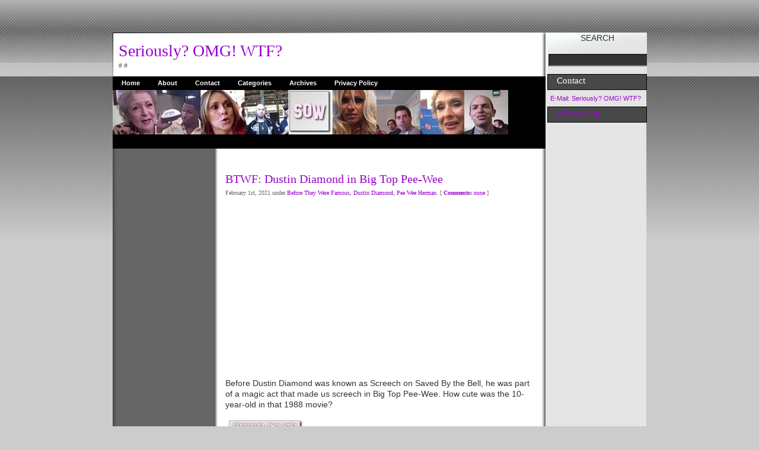

--- FILE ---
content_type: text/html; charset=UTF-8
request_url: https://seriouslyomg.com/category/dustin-diamond/
body_size: 14060
content:
<!DOCTYPE html PUBLIC "-//W3C//DTD XHTML 1.0 Strict//EN" "http://www.w3.org/TR/xhtml1/DTD/xhtml1-strict.dtd">
<html xmlns="http://www.w3.org/1999/xhtml" xml:lang="en" lang="en">
<head>
<meta name="google-site-verification" content="wnEHzbvTOlX-xvs_UEvVnOaZnEpvmB0SnxWPYU_TtlM" />

<script type="text/javascript" src="https://apis.google.com/js/plusone.js"></script>




<!-- Header Tag Code -->
<script data-cfasync='false' type='text/javascript'>/*<![CDATA[*/(function (a, c, s, u){'Insticator'in a || (a.Insticator={ad:{loadAd: function (b){Insticator.ad.q.push(b)}, q: []}, helper:{}, embed:{}, version: "WP-3.0", q: [], load: function (t, o){Insticator.q.push({t: t, o: o})}}); var b=c.createElement(s); b.src=u; b.async=!0; var d=c.getElementsByTagName(s)[0]; d.parentNode.insertBefore(b, d)})(window, document, 'script', '//d2na2p72vtqyok.cloudfront.net/client-embed/ef195ef4-eb6c-441d-82e8-44b661cee48f.js');/*]]>*/</script>
<!-- End Header Tag Code -->

<script async src="//pagead2.googlesyndication.com/pagead/js/adsbygoogle.js"></script>
<script>
     (adsbygoogle = window.adsbygoogle || []).push({
          google_ad_client: "ca-pub-8566958140333040",
          enable_page_level_ads: true
     });
	</script>
	
<div id="j1Mh9QHS4HdIF0GnHzs845CStYj3JQdh1S96irPG"></div>
     <script src="https://s.newsmaxfeednetwork.com/static/js/connectV5.js"></script>
     <script type="text/javascript">
        NM.init({
            widgetId: "j1Mh9QHS4HdIF0GnHzs845CStYj3JQdh1S96irPG",
            template: "NM16",
            articleSelector: ".contentpaneopen"
        });
    </script>

 




<meta http-equiv="content-type" content="text/html; charset=UTF-8" />
<meta name="description" content="Seriously? OMG! WTF? - " />
<meta name="keywords" content="" />
<link rel="stylesheet" type="text/css" href="https://seriouslyomg.com/wp-content/themes/mambopress-16/mambopress-16/style.css" />
<link rel="alternate" type="application/rss+xml" title="RSS 2.0" href="https://seriouslyomg.com/feed/" />
<link rel="alternate" type="text/xml" title="RSS .92" href="https://seriouslyomg.com/feed/rss/" />
<link rel="alternate" type="application/atom+xml" title="Atom 0.3" href="https://seriouslyomg.com/feed/atom/" />
<link rel="pingback" href="https://seriouslyomg.com/xmlrpc.php" />
<title>Seriously? OMG! WTF? &raquo; Dustin Diamond</title>
<meta name='robots' content='max-image-preview:large' />
	<style>img:is([sizes="auto" i], [sizes^="auto," i]) { contain-intrinsic-size: 3000px 1500px }</style>
	
            <script data-no-defer="1" data-ezscrex="false" data-cfasync="false" data-pagespeed-no-defer data-cookieconsent="ignore">
                var ctPublicFunctions = {"_ajax_nonce":"fa25be0801","_rest_nonce":"d7b2c41442","_ajax_url":"\/wp-admin\/admin-ajax.php","_rest_url":"https:\/\/seriouslyomg.com\/wp-json\/","data__cookies_type":"native","data__ajax_type":"rest","data__bot_detector_enabled":"0","data__frontend_data_log_enabled":1,"cookiePrefix":"","wprocket_detected":false,"host_url":"seriouslyomg.com","text__ee_click_to_select":"Click to select the whole data","text__ee_original_email":"The complete one is","text__ee_got_it":"Got it","text__ee_blocked":"Blocked","text__ee_cannot_connect":"Cannot connect","text__ee_cannot_decode":"Can not decode email. Unknown reason","text__ee_email_decoder":"CleanTalk email decoder","text__ee_wait_for_decoding":"The magic is on the way!","text__ee_decoding_process":"Please wait a few seconds while we decode the contact data."}
            </script>
        
            <script data-no-defer="1" data-ezscrex="false" data-cfasync="false" data-pagespeed-no-defer data-cookieconsent="ignore">
                var ctPublic = {"_ajax_nonce":"fa25be0801","settings__forms__check_internal":"0","settings__forms__check_external":"0","settings__forms__force_protection":"0","settings__forms__search_test":"1","settings__forms__wc_add_to_cart":"0","settings__data__bot_detector_enabled":"0","settings__sfw__anti_crawler":0,"blog_home":"https:\/\/seriouslyomg.com\/","pixel__setting":"3","pixel__enabled":true,"pixel__url":"https:\/\/moderate2-v4.cleantalk.org\/pixel\/3db05828a61abdaca3196e2f7c8f1b2f.gif","data__email_check_before_post":"1","data__email_check_exist_post":"0","data__cookies_type":"native","data__key_is_ok":true,"data__visible_fields_required":true,"wl_brandname":"Anti-Spam by CleanTalk","wl_brandname_short":"CleanTalk","ct_checkjs_key":"1d34c862373c6e00e123b51c33ed8026291e772a64f514dcbb702fec4ffd0367","emailEncoderPassKey":"6b3e0bbc8fbedb25d344f756f87d37d1","bot_detector_forms_excluded":"W10=","advancedCacheExists":false,"varnishCacheExists":true,"wc_ajax_add_to_cart":false}
            </script>
        <link rel='dns-prefetch' href='//static.addtoany.com' />
<link rel="alternate" type="application/rss+xml" title="Seriously? OMG! WTF? &raquo; Dustin Diamond Category Feed" href="https://seriouslyomg.com/category/dustin-diamond/feed/" />
<script type="text/javascript">
/* <![CDATA[ */
window._wpemojiSettings = {"baseUrl":"https:\/\/s.w.org\/images\/core\/emoji\/16.0.1\/72x72\/","ext":".png","svgUrl":"https:\/\/s.w.org\/images\/core\/emoji\/16.0.1\/svg\/","svgExt":".svg","source":{"concatemoji":"https:\/\/seriouslyomg.com\/wp-includes\/js\/wp-emoji-release.min.js?ver=6.8.3"}};
/*! This file is auto-generated */
!function(s,n){var o,i,e;function c(e){try{var t={supportTests:e,timestamp:(new Date).valueOf()};sessionStorage.setItem(o,JSON.stringify(t))}catch(e){}}function p(e,t,n){e.clearRect(0,0,e.canvas.width,e.canvas.height),e.fillText(t,0,0);var t=new Uint32Array(e.getImageData(0,0,e.canvas.width,e.canvas.height).data),a=(e.clearRect(0,0,e.canvas.width,e.canvas.height),e.fillText(n,0,0),new Uint32Array(e.getImageData(0,0,e.canvas.width,e.canvas.height).data));return t.every(function(e,t){return e===a[t]})}function u(e,t){e.clearRect(0,0,e.canvas.width,e.canvas.height),e.fillText(t,0,0);for(var n=e.getImageData(16,16,1,1),a=0;a<n.data.length;a++)if(0!==n.data[a])return!1;return!0}function f(e,t,n,a){switch(t){case"flag":return n(e,"\ud83c\udff3\ufe0f\u200d\u26a7\ufe0f","\ud83c\udff3\ufe0f\u200b\u26a7\ufe0f")?!1:!n(e,"\ud83c\udde8\ud83c\uddf6","\ud83c\udde8\u200b\ud83c\uddf6")&&!n(e,"\ud83c\udff4\udb40\udc67\udb40\udc62\udb40\udc65\udb40\udc6e\udb40\udc67\udb40\udc7f","\ud83c\udff4\u200b\udb40\udc67\u200b\udb40\udc62\u200b\udb40\udc65\u200b\udb40\udc6e\u200b\udb40\udc67\u200b\udb40\udc7f");case"emoji":return!a(e,"\ud83e\udedf")}return!1}function g(e,t,n,a){var r="undefined"!=typeof WorkerGlobalScope&&self instanceof WorkerGlobalScope?new OffscreenCanvas(300,150):s.createElement("canvas"),o=r.getContext("2d",{willReadFrequently:!0}),i=(o.textBaseline="top",o.font="600 32px Arial",{});return e.forEach(function(e){i[e]=t(o,e,n,a)}),i}function t(e){var t=s.createElement("script");t.src=e,t.defer=!0,s.head.appendChild(t)}"undefined"!=typeof Promise&&(o="wpEmojiSettingsSupports",i=["flag","emoji"],n.supports={everything:!0,everythingExceptFlag:!0},e=new Promise(function(e){s.addEventListener("DOMContentLoaded",e,{once:!0})}),new Promise(function(t){var n=function(){try{var e=JSON.parse(sessionStorage.getItem(o));if("object"==typeof e&&"number"==typeof e.timestamp&&(new Date).valueOf()<e.timestamp+604800&&"object"==typeof e.supportTests)return e.supportTests}catch(e){}return null}();if(!n){if("undefined"!=typeof Worker&&"undefined"!=typeof OffscreenCanvas&&"undefined"!=typeof URL&&URL.createObjectURL&&"undefined"!=typeof Blob)try{var e="postMessage("+g.toString()+"("+[JSON.stringify(i),f.toString(),p.toString(),u.toString()].join(",")+"));",a=new Blob([e],{type:"text/javascript"}),r=new Worker(URL.createObjectURL(a),{name:"wpTestEmojiSupports"});return void(r.onmessage=function(e){c(n=e.data),r.terminate(),t(n)})}catch(e){}c(n=g(i,f,p,u))}t(n)}).then(function(e){for(var t in e)n.supports[t]=e[t],n.supports.everything=n.supports.everything&&n.supports[t],"flag"!==t&&(n.supports.everythingExceptFlag=n.supports.everythingExceptFlag&&n.supports[t]);n.supports.everythingExceptFlag=n.supports.everythingExceptFlag&&!n.supports.flag,n.DOMReady=!1,n.readyCallback=function(){n.DOMReady=!0}}).then(function(){return e}).then(function(){var e;n.supports.everything||(n.readyCallback(),(e=n.source||{}).concatemoji?t(e.concatemoji):e.wpemoji&&e.twemoji&&(t(e.twemoji),t(e.wpemoji)))}))}((window,document),window._wpemojiSettings);
/* ]]> */
</script>
<style id='wp-emoji-styles-inline-css' type='text/css'>

	img.wp-smiley, img.emoji {
		display: inline !important;
		border: none !important;
		box-shadow: none !important;
		height: 1em !important;
		width: 1em !important;
		margin: 0 0.07em !important;
		vertical-align: -0.1em !important;
		background: none !important;
		padding: 0 !important;
	}
</style>
<link rel='stylesheet' id='wp-block-library-css' href='https://seriouslyomg.com/wp-includes/css/dist/block-library/style.min.css?ver=6.8.3' type='text/css' media='all' />
<style id='classic-theme-styles-inline-css' type='text/css'>
/*! This file is auto-generated */
.wp-block-button__link{color:#fff;background-color:#32373c;border-radius:9999px;box-shadow:none;text-decoration:none;padding:calc(.667em + 2px) calc(1.333em + 2px);font-size:1.125em}.wp-block-file__button{background:#32373c;color:#fff;text-decoration:none}
</style>
<style id='global-styles-inline-css' type='text/css'>
:root{--wp--preset--aspect-ratio--square: 1;--wp--preset--aspect-ratio--4-3: 4/3;--wp--preset--aspect-ratio--3-4: 3/4;--wp--preset--aspect-ratio--3-2: 3/2;--wp--preset--aspect-ratio--2-3: 2/3;--wp--preset--aspect-ratio--16-9: 16/9;--wp--preset--aspect-ratio--9-16: 9/16;--wp--preset--color--black: #000000;--wp--preset--color--cyan-bluish-gray: #abb8c3;--wp--preset--color--white: #ffffff;--wp--preset--color--pale-pink: #f78da7;--wp--preset--color--vivid-red: #cf2e2e;--wp--preset--color--luminous-vivid-orange: #ff6900;--wp--preset--color--luminous-vivid-amber: #fcb900;--wp--preset--color--light-green-cyan: #7bdcb5;--wp--preset--color--vivid-green-cyan: #00d084;--wp--preset--color--pale-cyan-blue: #8ed1fc;--wp--preset--color--vivid-cyan-blue: #0693e3;--wp--preset--color--vivid-purple: #9b51e0;--wp--preset--gradient--vivid-cyan-blue-to-vivid-purple: linear-gradient(135deg,rgba(6,147,227,1) 0%,rgb(155,81,224) 100%);--wp--preset--gradient--light-green-cyan-to-vivid-green-cyan: linear-gradient(135deg,rgb(122,220,180) 0%,rgb(0,208,130) 100%);--wp--preset--gradient--luminous-vivid-amber-to-luminous-vivid-orange: linear-gradient(135deg,rgba(252,185,0,1) 0%,rgba(255,105,0,1) 100%);--wp--preset--gradient--luminous-vivid-orange-to-vivid-red: linear-gradient(135deg,rgba(255,105,0,1) 0%,rgb(207,46,46) 100%);--wp--preset--gradient--very-light-gray-to-cyan-bluish-gray: linear-gradient(135deg,rgb(238,238,238) 0%,rgb(169,184,195) 100%);--wp--preset--gradient--cool-to-warm-spectrum: linear-gradient(135deg,rgb(74,234,220) 0%,rgb(151,120,209) 20%,rgb(207,42,186) 40%,rgb(238,44,130) 60%,rgb(251,105,98) 80%,rgb(254,248,76) 100%);--wp--preset--gradient--blush-light-purple: linear-gradient(135deg,rgb(255,206,236) 0%,rgb(152,150,240) 100%);--wp--preset--gradient--blush-bordeaux: linear-gradient(135deg,rgb(254,205,165) 0%,rgb(254,45,45) 50%,rgb(107,0,62) 100%);--wp--preset--gradient--luminous-dusk: linear-gradient(135deg,rgb(255,203,112) 0%,rgb(199,81,192) 50%,rgb(65,88,208) 100%);--wp--preset--gradient--pale-ocean: linear-gradient(135deg,rgb(255,245,203) 0%,rgb(182,227,212) 50%,rgb(51,167,181) 100%);--wp--preset--gradient--electric-grass: linear-gradient(135deg,rgb(202,248,128) 0%,rgb(113,206,126) 100%);--wp--preset--gradient--midnight: linear-gradient(135deg,rgb(2,3,129) 0%,rgb(40,116,252) 100%);--wp--preset--font-size--small: 13px;--wp--preset--font-size--medium: 20px;--wp--preset--font-size--large: 36px;--wp--preset--font-size--x-large: 42px;--wp--preset--spacing--20: 0.44rem;--wp--preset--spacing--30: 0.67rem;--wp--preset--spacing--40: 1rem;--wp--preset--spacing--50: 1.5rem;--wp--preset--spacing--60: 2.25rem;--wp--preset--spacing--70: 3.38rem;--wp--preset--spacing--80: 5.06rem;--wp--preset--shadow--natural: 6px 6px 9px rgba(0, 0, 0, 0.2);--wp--preset--shadow--deep: 12px 12px 50px rgba(0, 0, 0, 0.4);--wp--preset--shadow--sharp: 6px 6px 0px rgba(0, 0, 0, 0.2);--wp--preset--shadow--outlined: 6px 6px 0px -3px rgba(255, 255, 255, 1), 6px 6px rgba(0, 0, 0, 1);--wp--preset--shadow--crisp: 6px 6px 0px rgba(0, 0, 0, 1);}:where(.is-layout-flex){gap: 0.5em;}:where(.is-layout-grid){gap: 0.5em;}body .is-layout-flex{display: flex;}.is-layout-flex{flex-wrap: wrap;align-items: center;}.is-layout-flex > :is(*, div){margin: 0;}body .is-layout-grid{display: grid;}.is-layout-grid > :is(*, div){margin: 0;}:where(.wp-block-columns.is-layout-flex){gap: 2em;}:where(.wp-block-columns.is-layout-grid){gap: 2em;}:where(.wp-block-post-template.is-layout-flex){gap: 1.25em;}:where(.wp-block-post-template.is-layout-grid){gap: 1.25em;}.has-black-color{color: var(--wp--preset--color--black) !important;}.has-cyan-bluish-gray-color{color: var(--wp--preset--color--cyan-bluish-gray) !important;}.has-white-color{color: var(--wp--preset--color--white) !important;}.has-pale-pink-color{color: var(--wp--preset--color--pale-pink) !important;}.has-vivid-red-color{color: var(--wp--preset--color--vivid-red) !important;}.has-luminous-vivid-orange-color{color: var(--wp--preset--color--luminous-vivid-orange) !important;}.has-luminous-vivid-amber-color{color: var(--wp--preset--color--luminous-vivid-amber) !important;}.has-light-green-cyan-color{color: var(--wp--preset--color--light-green-cyan) !important;}.has-vivid-green-cyan-color{color: var(--wp--preset--color--vivid-green-cyan) !important;}.has-pale-cyan-blue-color{color: var(--wp--preset--color--pale-cyan-blue) !important;}.has-vivid-cyan-blue-color{color: var(--wp--preset--color--vivid-cyan-blue) !important;}.has-vivid-purple-color{color: var(--wp--preset--color--vivid-purple) !important;}.has-black-background-color{background-color: var(--wp--preset--color--black) !important;}.has-cyan-bluish-gray-background-color{background-color: var(--wp--preset--color--cyan-bluish-gray) !important;}.has-white-background-color{background-color: var(--wp--preset--color--white) !important;}.has-pale-pink-background-color{background-color: var(--wp--preset--color--pale-pink) !important;}.has-vivid-red-background-color{background-color: var(--wp--preset--color--vivid-red) !important;}.has-luminous-vivid-orange-background-color{background-color: var(--wp--preset--color--luminous-vivid-orange) !important;}.has-luminous-vivid-amber-background-color{background-color: var(--wp--preset--color--luminous-vivid-amber) !important;}.has-light-green-cyan-background-color{background-color: var(--wp--preset--color--light-green-cyan) !important;}.has-vivid-green-cyan-background-color{background-color: var(--wp--preset--color--vivid-green-cyan) !important;}.has-pale-cyan-blue-background-color{background-color: var(--wp--preset--color--pale-cyan-blue) !important;}.has-vivid-cyan-blue-background-color{background-color: var(--wp--preset--color--vivid-cyan-blue) !important;}.has-vivid-purple-background-color{background-color: var(--wp--preset--color--vivid-purple) !important;}.has-black-border-color{border-color: var(--wp--preset--color--black) !important;}.has-cyan-bluish-gray-border-color{border-color: var(--wp--preset--color--cyan-bluish-gray) !important;}.has-white-border-color{border-color: var(--wp--preset--color--white) !important;}.has-pale-pink-border-color{border-color: var(--wp--preset--color--pale-pink) !important;}.has-vivid-red-border-color{border-color: var(--wp--preset--color--vivid-red) !important;}.has-luminous-vivid-orange-border-color{border-color: var(--wp--preset--color--luminous-vivid-orange) !important;}.has-luminous-vivid-amber-border-color{border-color: var(--wp--preset--color--luminous-vivid-amber) !important;}.has-light-green-cyan-border-color{border-color: var(--wp--preset--color--light-green-cyan) !important;}.has-vivid-green-cyan-border-color{border-color: var(--wp--preset--color--vivid-green-cyan) !important;}.has-pale-cyan-blue-border-color{border-color: var(--wp--preset--color--pale-cyan-blue) !important;}.has-vivid-cyan-blue-border-color{border-color: var(--wp--preset--color--vivid-cyan-blue) !important;}.has-vivid-purple-border-color{border-color: var(--wp--preset--color--vivid-purple) !important;}.has-vivid-cyan-blue-to-vivid-purple-gradient-background{background: var(--wp--preset--gradient--vivid-cyan-blue-to-vivid-purple) !important;}.has-light-green-cyan-to-vivid-green-cyan-gradient-background{background: var(--wp--preset--gradient--light-green-cyan-to-vivid-green-cyan) !important;}.has-luminous-vivid-amber-to-luminous-vivid-orange-gradient-background{background: var(--wp--preset--gradient--luminous-vivid-amber-to-luminous-vivid-orange) !important;}.has-luminous-vivid-orange-to-vivid-red-gradient-background{background: var(--wp--preset--gradient--luminous-vivid-orange-to-vivid-red) !important;}.has-very-light-gray-to-cyan-bluish-gray-gradient-background{background: var(--wp--preset--gradient--very-light-gray-to-cyan-bluish-gray) !important;}.has-cool-to-warm-spectrum-gradient-background{background: var(--wp--preset--gradient--cool-to-warm-spectrum) !important;}.has-blush-light-purple-gradient-background{background: var(--wp--preset--gradient--blush-light-purple) !important;}.has-blush-bordeaux-gradient-background{background: var(--wp--preset--gradient--blush-bordeaux) !important;}.has-luminous-dusk-gradient-background{background: var(--wp--preset--gradient--luminous-dusk) !important;}.has-pale-ocean-gradient-background{background: var(--wp--preset--gradient--pale-ocean) !important;}.has-electric-grass-gradient-background{background: var(--wp--preset--gradient--electric-grass) !important;}.has-midnight-gradient-background{background: var(--wp--preset--gradient--midnight) !important;}.has-small-font-size{font-size: var(--wp--preset--font-size--small) !important;}.has-medium-font-size{font-size: var(--wp--preset--font-size--medium) !important;}.has-large-font-size{font-size: var(--wp--preset--font-size--large) !important;}.has-x-large-font-size{font-size: var(--wp--preset--font-size--x-large) !important;}
:where(.wp-block-post-template.is-layout-flex){gap: 1.25em;}:where(.wp-block-post-template.is-layout-grid){gap: 1.25em;}
:where(.wp-block-columns.is-layout-flex){gap: 2em;}:where(.wp-block-columns.is-layout-grid){gap: 2em;}
:root :where(.wp-block-pullquote){font-size: 1.5em;line-height: 1.6;}
</style>
<link rel='stylesheet' id='cleantalk-public-css-css' href='https://seriouslyomg.com/wp-content/plugins/cleantalk-spam-protect/css/cleantalk-public.min.css?ver=6.70.1_1766168906' type='text/css' media='all' />
<link rel='stylesheet' id='cleantalk-email-decoder-css-css' href='https://seriouslyomg.com/wp-content/plugins/cleantalk-spam-protect/css/cleantalk-email-decoder.min.css?ver=6.70.1_1766168906' type='text/css' media='all' />
<link rel='stylesheet' id='contact-form-7-css' href='https://seriouslyomg.com/wp-content/plugins/contact-form-7/includes/css/styles.css?ver=6.1.4' type='text/css' media='all' />
<link rel='stylesheet' id='wp-components-css' href='https://seriouslyomg.com/wp-includes/css/dist/components/style.min.css?ver=6.8.3' type='text/css' media='all' />
<link rel='stylesheet' id='godaddy-styles-css' href='https://seriouslyomg.com/wp-content/mu-plugins/vendor/wpex/godaddy-launch/includes/Dependencies/GoDaddy/Styles/build/latest.css?ver=2.0.2' type='text/css' media='all' />
<link rel='stylesheet' id='addtoany-css' href='https://seriouslyomg.com/wp-content/plugins/add-to-any/addtoany.min.css?ver=1.16' type='text/css' media='all' />
<style id='addtoany-inline-css' type='text/css'>
@media screen and (min-width:981px){
.a2a_floating_style.a2a_default_style{display:none;}
}
</style>
<script type="text/javascript" id="addtoany-core-js-before">
/* <![CDATA[ */
window.a2a_config=window.a2a_config||{};a2a_config.callbacks=[];a2a_config.overlays=[];a2a_config.templates={};
a2a_config.color_main = "e7e7e7";a2a_config.color_border = "e7e7e7";a2a_config.color_link_text = "A3779D";a2a_config.color_link_text_hover = "A3779D";a2a_config.color_bg = "e7e7e7";
/* ]]> */
</script>
<script type="text/javascript" defer src="https://static.addtoany.com/menu/page.js" id="addtoany-core-js"></script>
<script type="text/javascript" src="https://seriouslyomg.com/wp-includes/js/jquery/jquery.min.js?ver=3.7.1" id="jquery-core-js"></script>
<script type="text/javascript" src="https://seriouslyomg.com/wp-includes/js/jquery/jquery-migrate.min.js?ver=3.4.1" id="jquery-migrate-js"></script>
<script type="text/javascript" defer src="https://seriouslyomg.com/wp-content/plugins/add-to-any/addtoany.min.js?ver=1.1" id="addtoany-jquery-js"></script>
<script type="text/javascript" src="https://seriouslyomg.com/wp-content/plugins/cleantalk-spam-protect/js/apbct-public-bundle_gathering.min.js?ver=6.70.1_1766168906" id="apbct-public-bundle_gathering.min-js-js"></script>
<link rel="https://api.w.org/" href="https://seriouslyomg.com/wp-json/" /><link rel="alternate" title="JSON" type="application/json" href="https://seriouslyomg.com/wp-json/wp/v2/categories/1178" /><link rel="EditURI" type="application/rsd+xml" title="RSD" href="https://seriouslyomg.com/xmlrpc.php?rsd" />
<meta name="verify-v1" content="qDqr3Rn/SWI0Co1cLNzDTa6TPsbPHMQDta99X3SR9P4=" />
<link rel="shortcut icon" href="https://seriouslyomg.com/wp-content/themes/mambopress-16/mambopress-16/favicon5.ico" />
</head>

<body class="waterbody">

<div align="center">
<div id="container">
	<div id="containerbg">
		<div id="outerleft">
			<!-- start header text -->
			<div id="logo">
		<h1> <a href="https://seriouslyomg.com">Seriously? OMG! WTF?</a></h1> <p> #  # </p>
			</div>
			<!-- end header text -->
			<!-- start top menu -->
			<div id="topmenu">
			<ul id="mainlevel-nav">
<li class=""><a href="https://seriouslyomg.com">Home</a></li>
<li class="page_item page-item-2"><a href="https://seriouslyomg.com/about/">About</a></li>
<li class="page_item page-item-29656"><a href="https://seriouslyomg.com/contact/">Contact</a></li>
<li class="page_item page-item-61415"><a href="https://seriouslyomg.com/categories/">Categories</a></li>
<li class="page_item page-item-61420"><a href="https://seriouslyomg.com/archives/">Archives</a></li>
<li class="page_item page-item-85148"><a href="https://seriouslyomg.com/privacy-policy/">Privacy Policy</a></li>
			</ul>
			</div>
			<!-- end top menu.  -->
			<!-- start image header -->
			<div id="imgheader">
			<img src="https://seriouslyomg.com/wp-content/themes/mambopress-16/mambopress-16/images/img_header.jpg" alt="header image">
			</div>
			<!-- end image header -->
			
			
			<script src="https://cdn.onesignal.com/sdks/OneSignalSDK.js" async=""></script>
<script>
  var OneSignal = window.OneSignal || [];
  OneSignal.push(function() {
    OneSignal.init({
      appId: "3c3a4a50-79fd-41df-ba35-4e1b6f90e49d",
    });
  });
</script>

<div id="container_inner">
<!-- start left column. -->

<div id="leftcol" class="snap_shots">


<script async src="//pagead2.googlesyndication.com/pagead/js/adsbygoogle.js"></script>
<!-- 160x600, created 12/10/08 -->
<ins class="adsbygoogle"
     style="display:inline-block;width:160px;height:600px"
     data-ad-client="ca-pub-8566958140333040"
     data-ad-slot="5195542392"></ins>
<script>
(adsbygoogle = window.adsbygoogle || []).push({});
</script>
	
<!-- ReklamStore code start - 160x600 -->
<script type="text/javascript">
var reklamstore_region_id=1099700;
</script>
<script type="text/javascript" src="//adserver.reklamstore.com/reklamstore.js"></script>
<!-- ReklamStore code end - 160x600 -->


	<script type="text/javascript" src="//served-by.pixfuture.com/www/delivery/headerbid.php?dat=2039x160x600x396x_ADSLOT1"></script><div id="2039x160x600x396x_ADSLOT1" clickTrack="%%CLICK_URL_ESC%%"></div>
	
	<script async src="https://pagead2.googlesyndication.com/pagead/js/adsbygoogle.js?client=ca-pub-8566958140333040"
     crossorigin="anonymous"></script>
<ins class="adsbygoogle"
     style="display:block"
     data-ad-format="autorelaxed"
     data-ad-client="ca-pub-8566958140333040"
     data-ad-slot="3229628873"></ins>
<script>
     (adsbygoogle = window.adsbygoogle || []).push({});
</script>
	
	
</div><!-- end left column. -->

    <div class=”KonaBody”>


<table border="0" cellpadding="0" cellspacing="0" width="519">

  <tbody><tr><td>
 
<div id="content_main">

<table class="blog" cellpadding="0" cellspacing="0">

<tbody><tr><td valign="top">



</div>
<div>



<table class="contentpaneopen">

<tbody>






<tr><td class="contentheading" width="100%">		

<a href="https://seriouslyomg.com/btwf-dustin-diamond-in-big-top-pee-wee/" rel="bookmark" title="BTWF: Dustin Diamond in Big Top Pee-Wee">BTWF: Dustin Diamond in Big Top Pee-Wee</a>	</td></tr>


<tr><td> <span class="small">February 1st, 2021 under <a href="https://seriouslyomg.com/category/before-they-were-famous/" rel="category tag">Before They Were Famous</a>, <a href="https://seriouslyomg.com/category/dustin-diamond/" rel="category tag">Dustin Diamond</a>, <a href="https://seriouslyomg.com/category/pee-wee-herman/" rel="category tag">Pee Wee Herman</a>.  [ <a href="https://seriouslyomg.com/btwf-dustin-diamond-in-big-top-pee-wee/#respond"><strong>Comments:</strong> none</a> ]

</span></td></tr>


<tr> <td width="100%"> <p> <p><iframe title="Dustin Diamond Big Top Pee Wee" width="500" height="281" src="https://www.youtube.com/embed/tA20-pLcoeg?feature=oembed" frameborder="0" allow="accelerometer; autoplay; clipboard-write; encrypted-media; gyroscope; picture-in-picture; web-share" referrerpolicy="strict-origin-when-cross-origin" allowfullscreen></iframe><br />
Before Dustin Diamond was known as Screech on Saved By the Bell, he was part of a magic act that made us screech in Big Top Pee-Wee. How cute was the 10-year-old in that 1988 movie?</p>
<div class="addtoany_share_save_container addtoany_content addtoany_content_bottom"><div class="a2a_kit a2a_kit_size_16 addtoany_list" data-a2a-url="https://seriouslyomg.com/btwf-dustin-diamond-in-big-top-pee-wee/" data-a2a-title="BTWF: Dustin Diamond in Big Top Pee-Wee"><a class="a2a_dd addtoany_share_save addtoany_share" href="https://www.addtoany.com/share"><img src="https://seriouslyomg.com/wp-content/uploads/2020/09/i.ashx_.png" alt="Share"></a></div></div></p>



<hr size="1" color="#666666">


</td> </tr>





<tr><td class="contentheading" width="100%">		

<a href="https://seriouslyomg.com/rip-dustin-diamond/" rel="bookmark" title="RIP Dustin Diamond">RIP Dustin Diamond</a>	</td></tr>


<tr><td> <span class="small">February 1st, 2021 under <a href="https://seriouslyomg.com/category/dustin-diamond/" rel="category tag">Dustin Diamond</a>, <a href="https://seriouslyomg.com/category/obits/" rel="category tag">Obits</a>.  [ <a href="https://seriouslyomg.com/rip-dustin-diamond/#respond"><strong>Comments:</strong> none</a> ]

</span></td></tr>


<tr> <td width="100%"> <p> <p>https://youtu.be/UDIJQV8Bu7k<br />
<iframe title="Celebrity Fit Club - Dustin Diamond doing Cletus and Da Brat Impressions" width="500" height="281" src="https://www.youtube.com/embed/8M7gCN_Hcf0?feature=oembed" frameborder="0" allow="accelerometer; autoplay; clipboard-write; encrypted-media; gyroscope; picture-in-picture; web-share" referrerpolicy="strict-origin-when-cross-origin" allowfullscreen></iframe><br />
<iframe title="screech horseshack boxing part 3 of 3" width="500" height="375" src="https://www.youtube.com/embed/j1ZkdGJj2s8?feature=oembed" frameborder="0" allow="accelerometer; autoplay; clipboard-write; encrypted-media; gyroscope; picture-in-picture; web-share" referrerpolicy="strict-origin-when-cross-origin" allowfullscreen></iframe><br />
<iframe loading="lazy" title="Dustin Diamond&#039;s Message for His Former &#039;Saved by the Bell&#039; Castmates" width="500" height="281" src="https://www.youtube.com/embed/7q308dq2z5I?feature=oembed" frameborder="0" allow="accelerometer; autoplay; clipboard-write; encrypted-media; gyroscope; picture-in-picture; web-share" referrerpolicy="strict-origin-when-cross-origin" allowfullscreen></iframe><br />
<iframe loading="lazy" title="The One Thing Dustin Diamond Is Most Embarrassed About | Where Are They Now | Oprah Winfrey Network" width="500" height="281" src="https://www.youtube.com/embed/GWtctcYcDeo?feature=oembed" frameborder="0" allow="accelerometer; autoplay; clipboard-write; encrypted-media; gyroscope; picture-in-picture; web-share" referrerpolicy="strict-origin-when-cross-origin" allowfullscreen></iframe><br />
<iframe loading="lazy" title="Dustin Diamond talks about Behind the Bell" width="500" height="375" src="https://www.youtube.com/embed/siO5Uwk3tQk?start=4&#038;feature=oembed" frameborder="0" allow="accelerometer; autoplay; clipboard-write; encrypted-media; gyroscope; picture-in-picture; web-share" referrerpolicy="strict-origin-when-cross-origin" allowfullscreen></iframe><br />
<iframe loading="lazy" title="Former Child Star On Your Television (Some Bad Language)" width="500" height="375" src="https://www.youtube.com/embed/yTxvBYmXqjw?feature=oembed" frameborder="0" allow="accelerometer; autoplay; clipboard-write; encrypted-media; gyroscope; picture-in-picture; web-share" referrerpolicy="strict-origin-when-cross-origin" allowfullscreen></iframe><br />
Dustin Diamond passed away today at the age of 44 after a very short battle with cancer.</p>
<p><a href="https://www.facebook.com/story.php?story_fbid=227770395724023&#038;id=121317843035946">His team</a> released this statement, &#8220;We are saddened to confirm of Dustin Diamond’s passing on Monday, February 1st, 2021 due to carcinoma. He was diagnosed with this brutal, relentless form of malignant cancer only three weeks ago. In that time, it managed to spread rapidly throughout his system; the only mercy it exhibited was its sharp and swift execution. Dustin did not suffer. He did not have to lie submerged in pain. For that, we are grateful.&#8221;</p>
<p>Diamond is best known for playing Screech on Saved By the Bell. Even though the role made him a household name, it also destroyed him. After the show ended, he had a hard time with life, including an arrest, bankruptcy, and a sex tape.</p>
<p>He appeared on several reality shows as the bad guy.<a href="https://seriouslyomg.com/dustin-diamond-talks-about-behind-the-bell/"> It was an image they created for him</a>, but it wasn&#8217;t him. He never got a chance to redeem himself. Hopefully, now he will get it. </p>
<p>Today, let&#8217;s remember his good times and watch him in the role that made us fall in love with the lovable nerd. </p>
<div class="addtoany_share_save_container addtoany_content addtoany_content_bottom"><div class="a2a_kit a2a_kit_size_16 addtoany_list" data-a2a-url="https://seriouslyomg.com/rip-dustin-diamond/" data-a2a-title="RIP Dustin Diamond"><a class="a2a_dd addtoany_share_save addtoany_share" href="https://www.addtoany.com/share"><img src="https://seriouslyomg.com/wp-content/uploads/2020/09/i.ashx_.png" alt="Share"></a></div></div></p>



<hr size="1" color="#666666">


</td> </tr>





<tr><td class="contentheading" width="100%">		

<a href="https://seriouslyomg.com/dustin-diamond-diagnosed-with-stage-4-small-cell-carcinoma/" rel="bookmark" title="Dustin Diamond diagnosed with stage 4 small cell carcinoma">Dustin Diamond diagnosed with stage 4 small cell carcinoma</a>	</td></tr>


<tr><td> <span class="small">January 22nd, 2021 under <a href="https://seriouslyomg.com/category/dustin-diamond/" rel="category tag">Dustin Diamond</a>.  [ <a href="https://seriouslyomg.com/dustin-diamond-diagnosed-with-stage-4-small-cell-carcinoma/#respond"><strong>Comments:</strong> none</a> ]

</span></td></tr>


<tr> <td width="100%"> <p> <p><div id="attachment_102648" style="width: 510px" class="wp-caption alignnone"><a href="https://seriouslyomg.com/wp-content/uploads/2021/01/dustindiamondofficial_133097793_224809602550381_486878067613602634_n.jpg"><img loading="lazy" decoding="async" aria-describedby="caption-attachment-102648" src="https://seriouslyomg.com/wp-content/uploads/2021/01/dustindiamondofficial_133097793_224809602550381_486878067613602634_n.jpg" alt="" width="500" height="499" class="size-full wp-image-102648" srcset="https://seriouslyomg.com/wp-content/uploads/2021/01/dustindiamondofficial_133097793_224809602550381_486878067613602634_n.jpg 500w, https://seriouslyomg.com/wp-content/uploads/2021/01/dustindiamondofficial_133097793_224809602550381_486878067613602634_n-300x300.jpg 300w, https://seriouslyomg.com/wp-content/uploads/2021/01/dustindiamondofficial_133097793_224809602550381_486878067613602634_n-150x150.jpg 150w" sizes="auto, (max-width: 500px) 100vw, 500px" /></a><p id="caption-attachment-102648" class="wp-caption-text">Dustin Diamond/Instagram</p></div><br />
<a href="https://seriouslyomg.com/dustin-diamond-hospitalized-with-suspected-cancer/">About two weeks ago</a>, <a href="https://www.facebook.com/121317843035946/posts/221189409715455/?sfnsn=mo">Dustin Diamond</a> checked into the hospital due to severe pain. Doctors were able to determine that he has stage 4 cancer, and now they know which one he has.</p>
<p>&#8220;The stage 4 small cell carcinoma diagnosis is definitely not what we were hoping for. However Dustin is being treated and fighting this,&#8221; his rep wrote. &#8220;Those of us close to him will make sure he receives the messages of love and support. Will bring letters to him. Thank you so much for all the love.&#8221;</p>
<p>Diamond has already had his first round of chemo and will be going through another one shortly. He desperately needs your prayers to beat this cancer at such a late stage. </p>
<div class="addtoany_share_save_container addtoany_content addtoany_content_bottom"><div class="a2a_kit a2a_kit_size_16 addtoany_list" data-a2a-url="https://seriouslyomg.com/dustin-diamond-diagnosed-with-stage-4-small-cell-carcinoma/" data-a2a-title="Dustin Diamond diagnosed with stage 4 small cell carcinoma"><a class="a2a_dd addtoany_share_save addtoany_share" href="https://www.addtoany.com/share"><img src="https://seriouslyomg.com/wp-content/uploads/2020/09/i.ashx_.png" alt="Share"></a></div></div></p>



<hr size="1" color="#666666">


</td> </tr>





<tr><td class="contentheading" width="100%">		

<a href="https://seriouslyomg.com/dustin-diamond-will-remain-in-the-hospital-for-the-foreseeable-future/" rel="bookmark" title="Dustin Diamond will remain in the hospital for the foreseeable future">Dustin Diamond will remain in the hospital for the foreseeable future</a>	</td></tr>


<tr><td> <span class="small">January 21st, 2021 under <a href="https://seriouslyomg.com/category/dustin-diamond/" rel="category tag">Dustin Diamond</a>.  [ <a href="https://seriouslyomg.com/dustin-diamond-will-remain-in-the-hospital-for-the-foreseeable-future/#respond"><strong>Comments:</strong> none</a> ]

</span></td></tr>


<tr> <td width="100%"> <p> <p><div id="attachment_102717" style="width: 510px" class="wp-caption alignnone"><a href="https://seriouslyomg.com/wp-content/uploads/2021/01/mariolopez_139238046_230409038575796_3247769065295414659_n-2.jpg"><img loading="lazy" decoding="async" aria-describedby="caption-attachment-102717" src="https://seriouslyomg.com/wp-content/uploads/2021/01/mariolopez_139238046_230409038575796_3247769065295414659_n-2.jpg" alt="" width="500" height="723" class="size-full wp-image-102717" srcset="https://seriouslyomg.com/wp-content/uploads/2021/01/mariolopez_139238046_230409038575796_3247769065295414659_n-2.jpg 500w, https://seriouslyomg.com/wp-content/uploads/2021/01/mariolopez_139238046_230409038575796_3247769065295414659_n-2-207x300.jpg 207w" sizes="auto, (max-width: 500px) 100vw, 500px" /></a><p id="caption-attachment-102717" class="wp-caption-text">Mario Lopez/Instagram</p></div><br />
Dustin Diamond was diagnosed with cancer last week in the hospital, and yesterday a source gave <a href="https://www.usmagazine.com/celebrity-news/news/dustin-diamond-going-through-a-lot-of-pain-amid-cancer-battle/">Us Weekly</a> an update on his condition.</p>
<p>“It’s not good, it’s not good at all. He’s going to be in the hospital for a while. He’s getting through his treatments now. It’s tough, it’s very hard,” a source told the magazine. “He’s going through a lot of pain, but he still keeps his spirits up. Right now, he’s just suffering. He has his ups and downs where he’s great one minute, but then he can be in a lot of pain — tears. It’s such an emotional time.”</p>
<p>The Saved By the Bell actor is being comforted by those close to him, including his girlfriend. However, because of COVID-19, most of the interaction is being done via the phone.</p>
<p>Doctors are still working to find out exactly what stage his cancer is at. Once they know that, then an insider says they will know more about his future. </p>
<p>Hopefully, they will figure that soon. Until then, let&#8217;s all say a prayer for him. </p>
<div class="addtoany_share_save_container addtoany_content addtoany_content_bottom"><div class="a2a_kit a2a_kit_size_16 addtoany_list" data-a2a-url="https://seriouslyomg.com/dustin-diamond-will-remain-in-the-hospital-for-the-foreseeable-future/" data-a2a-title="Dustin Diamond will remain in the hospital for the foreseeable future"><a class="a2a_dd addtoany_share_save addtoany_share" href="https://www.addtoany.com/share"><img src="https://seriouslyomg.com/wp-content/uploads/2020/09/i.ashx_.png" alt="Share"></a></div></div></p>



<hr size="1" color="#666666">


</td> </tr>





<tr><td class="contentheading" width="100%">		

<a href="https://seriouslyomg.com/dustin-diamond-diagnosed-with-stage-iv-cancer/" rel="bookmark" title="Dustin Diamond diagnosed with stage IV cancer">Dustin Diamond diagnosed with stage IV cancer</a>	</td></tr>


<tr><td> <span class="small">January 14th, 2021 under <a href="https://seriouslyomg.com/category/dustin-diamond/" rel="category tag">Dustin Diamond</a>.  [ <a href="https://seriouslyomg.com/dustin-diamond-diagnosed-with-stage-iv-cancer/#respond"><strong>Comments:</strong> none</a> ]

</span></td></tr>


<tr> <td width="100%"> <p> <p><div id="attachment_102717" style="width: 510px" class="wp-caption alignnone"><a href="https://seriouslyomg.com/wp-content/uploads/2021/01/mariolopez_139238046_230409038575796_3247769065295414659_n-2.jpg"><img loading="lazy" decoding="async" aria-describedby="caption-attachment-102717" src="https://seriouslyomg.com/wp-content/uploads/2021/01/mariolopez_139238046_230409038575796_3247769065295414659_n-2.jpg" alt="" width="500" height="723" class="size-full wp-image-102717" srcset="https://seriouslyomg.com/wp-content/uploads/2021/01/mariolopez_139238046_230409038575796_3247769065295414659_n-2.jpg 500w, https://seriouslyomg.com/wp-content/uploads/2021/01/mariolopez_139238046_230409038575796_3247769065295414659_n-2-207x300.jpg 207w" sizes="auto, (max-width: 500px) 100vw, 500px" /></a><p id="caption-attachment-102717" class="wp-caption-text">Mario Lopez/Instagram</p></div><br />
<a href="https://seriouslyomg.com/dustin-diamond-hospitalized-with-suspected-cancer/">Earlier this week</a>, there were reports that <a href="https://www.facebook.com/RealDustinDiamond/posts/216084353559294">Dustin Diamond </a>was hospitalized in Florida, and they suspected that he has cancer. Today his reps confirmed to <a href="https://ew.com/tv/dustin-diamond-stage-4-cancer-chemo/">Entertainment Weekly</a> that he has stage IV cancer.</p>
<p>&#8220;He&#8217;s undergoing chemo so he will be there at least another week and then we will figure out when he gets to come home,&#8221; explains his rep. &#8220;By next week, we&#8217;ll have a much better understanding of the severity of his condition and what treatments he will need so that he&#8217;s comfortable.&#8221;</p>
<p>To make matters worse for the actor, he also has Shingles.</p>
<p>His rep says that he wants to hear from you so you can send him a Get Well card (no autograph requests) to Insurance King, C/O Dustin Diamond, 127 N. Alpine Rd, Rockford, Il 61107, or an email to <a href="mailto:PinkDaisyEntertainment@gmail.com">PinkDaisyEntertainment@gmail.com</a></p>
<p>One of the people who has reached out to him is his Saved By the Bell co-star <a href="https://www.instagram.com/p/CKDMX-On8l5/">Mario Lopez</a>. &#8220;I connected with Dustin earlier this evening and although the news of his diagnosis is heartbreaking, we remain positive that he’ll overcome this,&#8221; Lopez wrote. &#8220;Praying for him &#038; his family and for a speedy recovery.&#8221;</p>
<p>Hopefully, he will beat cancer and recover quickly. Then when he is better, he can make a guest appearance on the SBTB reboot on Peacock.</p>
<div class="addtoany_share_save_container addtoany_content addtoany_content_bottom"><div class="a2a_kit a2a_kit_size_16 addtoany_list" data-a2a-url="https://seriouslyomg.com/dustin-diamond-diagnosed-with-stage-iv-cancer/" data-a2a-title="Dustin Diamond diagnosed with stage IV cancer"><a class="a2a_dd addtoany_share_save addtoany_share" href="https://www.addtoany.com/share"><img src="https://seriouslyomg.com/wp-content/uploads/2020/09/i.ashx_.png" alt="Share"></a></div></div></p>



<hr size="1" color="#666666">


</td> </tr>




<tr> <td> <p><a href="https://seriouslyomg.com/category/dustin-diamond/page/2/" >&laquo; Previous entries</a>&nbsp; </p> </td> </tr>





</tbody></table>

</div>

</td></tr></tbody></table>

</td></tr></tbody></table> </div>

<!-- end main body -->

</div></div>




<div id="outerright">

			<!-- start right top header search box DO NOT EDIT.  -->
	
			<div id="rightcol_top">

						<table class="moduletable" cellpadding="0" cellspacing="0">
<center>SEARCH</center>


<form method="get" id="searchform" action="/index.php">
<div style="padding-left:2px;">
<br />
<label for="s"></label>
<input type="text" value="" name="s" id="s" size="19" style="background:#333333; color:#ffffff;"/>
<input type="hidden" id="searchsubmit" value="Search" />
</div>
</form>


	</td>

			</tr>

			</tbody></table>						</div>

			<!-- end right top header Search BOX.-->



<!-- start right column. -->



<div id="rightcol">



<table class="moduletable" cellpadding="0" cellspacing="0">

<tbody><tr><th valign="top">Contact </th></tr>

<tr><td> 

<a href="mailto:seriouslyomgwtf@yahoo.com">E-Mail: Seriously? OMG! WTF?</a></br>
</ul></li></ul>

</td></tr></tbody></table>

<table class="moduletable" cellpadding="0" cellspacing="0">

<tbody><tr><th valign="top"><a href="mailto:seriouslyomgwtf@yahoo.com">Advertising</a></th></tr>
</td></tr></tbody></table>

<center>



<script async src="//pagead2.googlesyndication.com/pagead/js/adsbygoogle.js"></script>
<!-- 160x600, created 12/10/08 -->
<ins class="adsbygoogle"
     style="display:inline-block;width:160px;height:600px"
     data-ad-client="ca-pub-8566958140333040"
     data-ad-slot="5195542392"></ins>
<script>
(adsbygoogle = window.adsbygoogle || []).push({});
</script>		

<!-- ReklamStore code start - 160x600 -->
<script type="text/javascript">
var reklamstore_region_id=521492;
</script>
<script type="text/javascript" src="//adserver.reklamstore.com/reklamstore.js"></script>
<!-- ReklamStore code end - 160x600 -->
	
<center><script type="text/javascript" src="//served-by.pixfuture.com/www/delivery/headerbid.php?dat=2039x160x600x396x_ADSLOT2"></script><div id="2039x160x600x396x_ADSLOT2" clickTrack="%%CLICK_URL_ESC%%"></div></center>	


</td></tr></tbody></table>

<table class="moduletable" cellpadding="0" cellspacing="0">

 


</td></tr></tbody></table>





<!-- Links Begin -->

<table class="moduletable" cellpadding="0" cellspacing="0">	



<tbody><tr> <th valign="top"> Blogs I Read </th></tr>

	<tr><td>

<ul>

<li><a href="http://www.celebitchy.com/index.php">Celebitchy</a></li>
<li><a href="https://craftingwithayn.wordpress.com/">Crafting with Ayn</a></li>
<li><a href="http://dlisted.com">Dlisted</a></li>
<li><a href="https://drunkenstepfather.com/">Drunken Stepfather</a></li>
<li><a href="https://www.grunge.com/">Grunge</a></li>
<li><a href="https://www.pajiba.com/">Pajiba</a></li>
<li><a href="http://www.paulkarslake.co.uk/">Paul Karslake</a></li>
<li><a href="https://screenrant.com/">Screen Rant</a></li>
<li><a href="https://wesmirch.com/">WeSmirch</a></li>
 

</ul>



</td> </tr> </tbody></table>

<!-- Links End -->




<table class="moduletable" cellpadding="0" cellspacing="0">

<tbody><tr><th valign="top">Recent Posts</th></tr>

<tr><td> <ul>    
				   
				   <li><a href="https://seriouslyomg.com/ted-is-back-and-as-fucking-naughty-as-ever/">Ted is back and as fucking naughty as ever!!!</a></li>

					
				   <li><a href="https://seriouslyomg.com/jimmy-kimmel-lives-guillermo-gets-into-the-salsa-business/">Jimmy Kimmel Live&#8217;s Guillermo gets into the Salsa business!</a></li>

					
				   <li><a href="https://seriouslyomg.com/troy-kotsurs-jeep-was-stolen-with-his-oscar-in-it/">Troy Kotsur&#8217;s Jeep was stolen with his Oscar in it</a></li>

					
				   <li><a href="https://seriouslyomg.com/hot-links-4826/">Hot Links!</a></li>

					
				   <li><a href="https://seriouslyomg.com/caption-macaulay-culkin/">Caption Macaulay Culkin!</a></li>

					
				   <li><a href="https://seriouslyomg.com/btwf-connor-storrie-in-a-home-video/">BTWF: Connor Storrie in a home video</a></li>

					
				   <li><a href="https://seriouslyomg.com/jack-wagner-checks-into-general-hospital/">Jack Wagner checks into General Hospital</a></li>

					
				   <li><a href="https://seriouslyomg.com/the-rookie-is-moving-to-a-new-night/">The Rookie is moving to a new night</a></li>

					
				   <li><a href="https://seriouslyomg.com/kevin-hart-hard-at-work-on-the-set-of-jumanji/">Kevin Hart hard at work on the set of Jumanji</a></li>

					
				   <li><a href="https://seriouslyomg.com/jessica-simpson-reteams-with-chicken-of-the-sea/">Jessica Simpson reteams with Chicken of the Sea</a></li>

					





</td></tr></tbody></table>


</div>


<!-- end right column. -->



</div>
<div class="clear"></div>	
<div id="blackline">
</div>
<div class="clear"></div>
<div id="bottompadding"></div>
</div>
<!-- copyright notice -->
<div id="copyright">
<div align="center"><br><a href="http://falconerdesigns.com/themes/">Mambopress</a> is Mambo/Wordpress Theme made by <a href="http://ddsos.org">Ekta Paneri</a> Provided by <a
href="http://www.hostseeq.com/c/domain_registration.htm">Domain
Registration</a> of <a href="http://www.hostseeq.com">Webhosting
Services</a>
</div>
	</div>

<center>
 
<a href="https://whos.amung.us/show/giasn08g"><img src="https://whos.amung.us/cwidget/giasn08g/d792c0d792c0.png" alt="website stats" width="81" height="29" border="0" /></a> 

<a title="Google Analytics Alternative" href="http://clicky.com/66387668"><img alt="Google Analytics Alternative" src="//static.getclicky.com/media/links/badge.gif" border="0" /></a>
<script type="text/javascript">
var clicky_site_ids = clicky_site_ids || [];
clicky_site_ids.push(66387668);
(function() {
  var s = document.createElement('script');
  s.type = 'text/javascript';
  s.async = true;
  s.src = '//static.getclicky.com/js';
  ( document.getElementsByTagName('head')[0] || document.getElementsByTagName('body')[0] ).appendChild( s );
})();
</script>
<noscript><p><img alt="Clicky" width="1" height="1" src="//in.getclicky.com/66387668ns.gif" /></p></noscript>


<!-- Start Quantcast tag -->
<script type="text/javascript" src="https://edge.quantserve.com/quant.js"></script>
<script type="text/javascript">
_qacct="p-21-_FtzRkQYxs";quantserve();</script>
<noscript>
<img src="https://pixel.quantserve.com/pixel/p-21-_FtzRkQYxs.gif" style="display: none" height="1" width="1" alt="Quantcast"/></noscript>
<!-- End Quantcast tag -->



<script src="https://www.google-analytics.com/urchin.js" type="text/javascript">
</script>
<script type="text/javascript">
_uacct = "UA-1401460-1";
urchinTracker();
</script>

<div id="statcounter_image" style="display:inline;"><a
title="Web Analytics Made Easy - StatCounter"
href="http://statcounter.com/" class="statcounter"><img
src="//c.statcounter.com/11553825/0/9796ae02/1/" alt="Web
Analytics Made Easy - StatCounter"  /></a></div>


<script type="text/javascript" src="//s.skimresources.com/js/77519X1528078.skimlinks.js"></script>

      
   
<script async src="//pagead2.googlesyndication.com/pagead/js/adsbygoogle.js"></script>
<script>
     (adsbygoogle = window.adsbygoogle || []).push({
          google_ad_client: "ca-pub-8566958140333040",
          enable_page_level_ads: true
     });
</script>


<script type="text/javascript">
var infolinks_pid = 52012;
var infolinks_wsid = 0;
</script>
<script type="text/javascript" src="//resources.infolinks.com/js/infolinks_main.js"></script>
	



</body></html>	<script>				
                    document.addEventListener('DOMContentLoaded', function () {
                        setTimeout(function(){
                            if( document.querySelectorAll('[name^=ct_checkjs]').length > 0 ) {
                                if (typeof apbct_public_sendREST === 'function' && typeof apbct_js_keys__set_input_value === 'function') {
                                    apbct_public_sendREST(
                                    'js_keys__get',
                                    { callback: apbct_js_keys__set_input_value })
                                }
                            }
                        },0)					    
                    })				
                </script><script type="speculationrules">
{"prefetch":[{"source":"document","where":{"and":[{"href_matches":"\/*"},{"not":{"href_matches":["\/wp-*.php","\/wp-admin\/*","\/wp-content\/uploads\/*","\/wp-content\/*","\/wp-content\/plugins\/*","\/wp-content\/themes\/mambopress-16\/mambopress-16\/*","\/*\\?(.+)"]}},{"not":{"selector_matches":"a[rel~=\"nofollow\"]"}},{"not":{"selector_matches":".no-prefetch, .no-prefetch a"}}]},"eagerness":"conservative"}]}
</script>
<div class="a2a_kit a2a_kit_size_32 a2a_floating_style a2a_default_style" style="bottom:0px;right:0px;background-color:transparent"><a class="a2a_dd addtoany_share_save addtoany_share" href="https://www.addtoany.com/share"><img src="https://seriouslyomg.com/wp-content/uploads/2020/09/i.ashx_.png" alt="Share"></a></div>            <script type="text/javascript">
              (function() {
                var sa = document.createElement('script'); sa.type = 'text/javascript'; sa.async = true;
                sa.src = ('https:' == document.location.protocol ? 'https://' : 'http://') + 'cdn.ywxi.net/js/1.js';
                var s = document.getElementsByTagName('script')[0]; s.parentNode.insertBefore(sa, s);
              })();
            </script><script type="text/javascript" src="https://seriouslyomg.com/wp-includes/js/dist/hooks.min.js?ver=4d63a3d491d11ffd8ac6" id="wp-hooks-js"></script>
<script type="text/javascript" src="https://seriouslyomg.com/wp-includes/js/dist/i18n.min.js?ver=5e580eb46a90c2b997e6" id="wp-i18n-js"></script>
<script type="text/javascript" id="wp-i18n-js-after">
/* <![CDATA[ */
wp.i18n.setLocaleData( { 'text direction\u0004ltr': [ 'ltr' ] } );
/* ]]> */
</script>
<script type="text/javascript" src="https://seriouslyomg.com/wp-content/plugins/contact-form-7/includes/swv/js/index.js?ver=6.1.4" id="swv-js"></script>
<script type="text/javascript" id="contact-form-7-js-before">
/* <![CDATA[ */
var wpcf7 = {
    "api": {
        "root": "https:\/\/seriouslyomg.com\/wp-json\/",
        "namespace": "contact-form-7\/v1"
    }
};
/* ]]> */
</script>
<script type="text/javascript" src="https://seriouslyomg.com/wp-content/plugins/contact-form-7/includes/js/index.js?ver=6.1.4" id="contact-form-7-js"></script>
		<script>'undefined'=== typeof _trfq || (window._trfq = []);'undefined'=== typeof _trfd && (window._trfd=[]),
                _trfd.push({'tccl.baseHost':'secureserver.net'}),
                _trfd.push({'ap':'wpaas'},
                    {'server':'b671a3a2-4708-f0d2-ca69-d6adff3a41c5.secureserver.net'},
                    {'pod':'A2NLWPPOD08'},
                    {'storage':'a2cephmah003pod08_data01'},                     {'xid':'41411566'},
                    {'wp':'6.8.3'},
                    {'php':'8.3.28'},
                    {'loggedin':'0'},
                    {'cdn':'1'},
                    {'builder':'wp-classic-editor'},
                    {'theme':'mambopress-16-mambopress-16'},
                    {'wds':'0'},
                    {'wp_alloptions_count':'866'},
                    {'wp_alloptions_bytes':'543746'},
                    {'gdl_coming_soon_page':'0'}
                                    );
            var trafficScript = document.createElement('script'); trafficScript.src = 'https://img1.wsimg.com/signals/js/clients/scc-c2/scc-c2.min.js'; window.document.head.appendChild(trafficScript);</script>
		<script>window.addEventListener('click', function (elem) { var _elem$target, _elem$target$dataset, _window, _window$_trfq; return (elem === null || elem === void 0 ? void 0 : (_elem$target = elem.target) === null || _elem$target === void 0 ? void 0 : (_elem$target$dataset = _elem$target.dataset) === null || _elem$target$dataset === void 0 ? void 0 : _elem$target$dataset.eid) && ((_window = window) === null || _window === void 0 ? void 0 : (_window$_trfq = _window._trfq) === null || _window$_trfq === void 0 ? void 0 : _window$_trfq.push(["cmdLogEvent", "click", elem.target.dataset.eid]));});</script>
		<script src='https://img1.wsimg.com/traffic-assets/js/tccl-tti.min.js' onload="window.tti.calculateTTI()"></script>
		

--- FILE ---
content_type: text/html; charset=utf-8
request_url: https://www.google.com/recaptcha/api2/aframe
body_size: 266
content:
<!DOCTYPE HTML><html><head><meta http-equiv="content-type" content="text/html; charset=UTF-8"></head><body><script nonce="gOn_rp04W1LUcvTuKJSJbA">/** Anti-fraud and anti-abuse applications only. See google.com/recaptcha */ try{var clients={'sodar':'https://pagead2.googlesyndication.com/pagead/sodar?'};window.addEventListener("message",function(a){try{if(a.source===window.parent){var b=JSON.parse(a.data);var c=clients[b['id']];if(c){var d=document.createElement('img');d.src=c+b['params']+'&rc='+(localStorage.getItem("rc::a")?sessionStorage.getItem("rc::b"):"");window.document.body.appendChild(d);sessionStorage.setItem("rc::e",parseInt(sessionStorage.getItem("rc::e")||0)+1);localStorage.setItem("rc::h",'1768509148910');}}}catch(b){}});window.parent.postMessage("_grecaptcha_ready", "*");}catch(b){}</script></body></html>